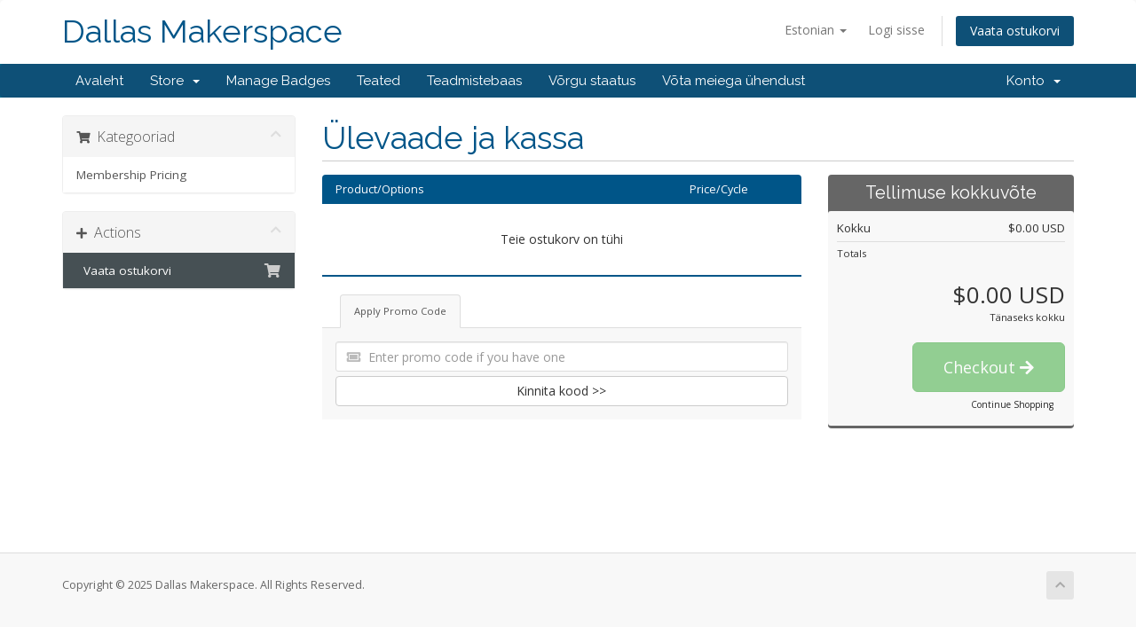

--- FILE ---
content_type: application/javascript
request_url: https://accounts.dallasmakerspace.org/accounts/assets/js/dms_custom.js
body_size: 790
content:
$(document).ready(function(){
    // Add new buttons to default login page
    $('#login').parent().append('<br/><br/><a href="https://accounts.dallasmakerspace.org/accounts/index.php?rp=/store/membership-pricing" class="btn btn-default">Sign up for Membership</a>');
    $('#login').parent().append('<br/><br/><a href="https://accounts.dallasmakerspace.org/makermanager" class="btn btn-default">Manage Your Badges</a>');

    // Set default state for signup
    if($('#stateselect').val() == ""){
        $('#stateselect').val('Texas');
    }

    // Add a new nav item that goes to maker manager
    $('<li menuitemname="Badges" class="" id="Primary_Navbar-Badges"><a href="/makermanager">Manage Badges</a></li>').insertAfter($('#Primary_Navbar-Store'));


    // Fix the text for the username hint. For some reason whmcs keeps resetting the custom field text
    $('#customfield2').parent().children('.field-help-text').text('Used for all other logins. Only lower-case letters, numbers, and underscore. 8-12 characters');

    // Show error in username BEFORE they submit
    var $regexname=/^([a-z_0-9]{8,12})$/;
    $('#customfield2').on('keypress keydown keyup',function(){
             if (!$(this).val().match($regexname)) {
              // there is a mismatch, hence highlight the error message
                 $(this).css({"border":"2px solid red"});
                 $(this).parent().children('.field-help-text').css({"color":"red","font-weight":"bold"});
             }
           else{
                // else, do not display message
               $(this).css({"border":"1px solid black"});
               $(this).parent().children('.field-help-text').css({"color":"black","font-weight":"normal"});
           }
    });
});
